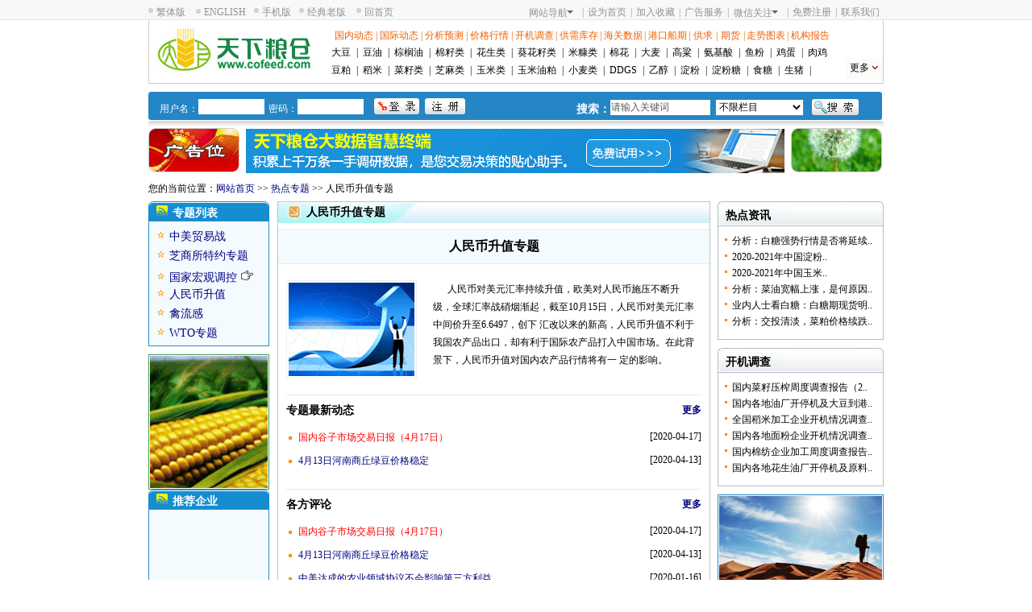

--- FILE ---
content_type: text/html; Charset=UTF-8
request_url: http://www.cofeed.com/Rmb/
body_size: 31573
content:

<!DOCTYPE html PUBLIC "-//W3C//DTD XHTML 1.0 Transitional//EN" "http://www.w3.org/TR/xhtml1/DTD/xhtml1-transitional.dtd">
<html xmlns="http://www.w3.org/1999/xhtml">
<head>
<meta http-equiv="Content-Type" content="text/html; charset=utf-8" />
<title>人民币升值专题-天下粮仓</title>
<meta name="keywords" http-equiv="keywords" content="人民币升值、专题" />
<meta name="description" http-equiv="description" content="人民币升值专题" />
<link href="/css/main-style.css?v=1.2.2" rel="stylesheet" type="text/css" />
<script language="javascript" src="/js/cofeed.js?v=1.2.2"></script>
</head>
<body>
 <div id="nav">
<div id="nav_mid" style="position:relative;">
<div id="nav_lefts"><a href="http://big5.cofeed.com" target="_blank">繁体版</a> <a href="http://en.cofeed.com/" target="_blank">ENGLISH</a><a href="http://m.cofeed.com/">手机版</a><a target="_blank" href="/old/">经典老版</a> <a href="/">回首页</a></div>
<div id="nav_rights">
	<ul>
    	<li >
        <div class=menu onmouseover="showtopmemu(true)" onmouseout="showtopmemu(false)" >
					  <a class="menu-hd" id="memuhd" href="#">网站导航<B></B></a> 
					  <div id="menu-bd">
             <div class="memubody">
                <ul>
                    <lable><span>油脂油料：</span> </lable>
                    <div class="row"  >
                        <li><A href="/soybean/">大豆</A>  </li>  
                        <li><A href="/soybeanoil/">豆油</A></li>  
                        <li><A class="w45" href="/palmoil/">棕榈油</A></li>
                        <li><A class="w45" href="/industrypalmoil/" >工 棕</A></li>
                         <li> <A  class="w45" href="/rapeseed/">菜籽类</A> </li>  
                        <li> <A  class="w45" href="/cottonseed/">棉籽类</A></li>  
                        <li><A  class="w45" href="/peanut/">花生类</A>   </li>  
                        <li> <A href="/cornoil/">玉米油粕</A> </li>  
                        <li><A  class="w45" href="/coconut-oil.html">椰子油</A>   </li>  
                       
                        <li><A  href="/yamazi/">亚麻籽类</A></li>  
                        <li> <A  class="w45" href="/ricebran/">米糠类</A></li>  
                        <li> <A  class="w45" href="/sunflower/">葵籽类</A></li>
                         <li><A  class="w45" href="/sesame/">芝麻类</A>  </li>
                         <li> <A  class="w45" href="/animaloil.html"   >动物油脂</A></li>
                        <li><a href="/grease/">其它油 </a></li>  
                     </div>
                 </ul>
               
                 
                <ul>
                    <lable><span>饲料原料：</span> </lable>
                     <div class="row"  >
                     <li> <A href="/sbm/">豆粕</A>   </li>  
                     <li>   <A href="/corn/">玉米</A>  </li>  
                     <li>  <A   href="/aminoacid/">氨基酸</A></li>
                       <li> <A   href="/additives/">添加剂</A>   </li> 
                     <li>  <A href="/fishmeal/">鱼粉</A>   </li>  
                     <li>   <A    href="/ddgs/"  >DDGS</A></li>  
                      <li><a   href="/alfalfa/">苜蓿草</a></li>  
                     <li><a   href="/palmmeal/">棕榈粕</a></li>  
                     <li> <a  href="/siliao/" style="text-align:left;">饲 料</a></li>  
                     <li style="width:100px;"> <A    href="/corn/protein.html">蛋白粉/纤维</A>   </li>  
                     </div>
                 </ul>
                                  
                  
                <ul>
                    <lable><span>粮食行业：</span> </lable>
                     <div class="row">
                      <li><A   href="/wheat/">小麦类</A></li> 
                       <li><A href="/rice/">稻米</A>   </li>   
                      <li> <A href="/gaoliang/">高粱</A>   </li>  
                    
                     <li>   <A href="/damai/">大麦</A>   </li>  
                    
                     <li> <a href="/grain/">杂粮</a></li>  
                     <li><a    href="/xiaomi/">小米/谷子</a></li>  
                      <li>  <a href="/lvdou/">绿豆</a> </li>  
                       <li><a   href="/wandou/">豌 豆</a></li>  
                           <li><a  href="/hongdou/">红 豆</a></li> 
                            <li><a   href="/qiaomai/" style="text-align:left;">荞 麦</a> </li>
                             
                           <li style="width:110px;"> <a href="/heidou/">黑豆/豇豆/芸豆</a></li>   
                    
                    <li  style="width:110px;"><a   href="/meizi/" style="text-align:left;">糜子/黍子/黄米</a> </li>  
                      </div>
                 </ul>
               
                            
                <ul>
                    <lable><span>软商品类：</span> </lable>
                     <div class="row">
                    <li> <A href="/table-sugar/">食糖</A></li>  
                     <li> <A href="/cotton/">棉花</A>   </li>  
                     <li>  <a  href="/cottonyarn/">棉纱</a>    </li>  
                     </div>
                 </ul>
                <ul>
                    <lable><span>农副产品：</span> </lable>
                     <div class="row">
                    <li><A href="/starch/">淀粉</A>  </li>  
                     <li> <a href="/starchsugar/"> 淀粉糖 </a></li> 
                     <li><a class="w45" href="/ningmengsuan/">柠檬酸</a></li> 
                     <li> <a  href="/aginomoto/" >味精</a></li>  
                     <li> <a class="w45" href="/yumixin/">玉米芯</a></li>
                      <li>  <a href="/furfural/">糠醛糠醇 </a>  </li>  
                     <li><a   class="w45"  href="/potato/">马铃薯</a></li>  
                     <li> <a class="w45"  href="/lajiao/">辣 椒</a></li>  
                     <li> <a class="w45" href="/dasuan/">大 蒜 </a></li>  
                     <li><a   href="/hongzao/">红枣</a></li>  
                       <li><a   href="/alcohol/">乙醇</a></li>  
                    
                     </div>
                 </ul>
               
                 
                 
            
                            
                   
                   
                <ul>
                    <lable><span>畜禽水产：</span> </lable>
                     <div class="row">
                    <li> <A  class="w45" href="/pig/">生猪</A>  </li>
                     <li> <A  class="w45" href="/pig/">鸡蛋</A>  </li> 
                     <li> <a href="/rouji/">肉鸡</a></li>  
                     <li><a   href="/rouya/">肉鸭</a></li>  
                     <li>  <A  href="/livestock/">水产</A> </li>  
                     </div>
                 </ul>
                 
                 <ul>
                    <lable><span>油脂化工：</span> </lable>
                     <div class="row">
                        <li><a href="/ganyou/">甘油</a></li>
                        <li><a href="/yingzhisuan/">硬脂酸</a></li>
                        <li><a href="/yueguisuan/">月桂酸</a></li>
                        <li><a href="/yousuan/">油酸</a></li>
                        <li><a href="/yinghuayou/">硬化油</a></li>
                        <li><a href="/zhongrenyou/">棕榈仁油</a></li>
                        <li><a href="/zhaoli/">皂粒</a></li>
                        <li><a href="/ganyou/">脂肪醇</a></li>
                         <li><a href="/zhifangchun/">脂肪醇</a></li>  
                          <li><a href="/zonglvsuan/">脂肪醇</a></li>  
                    
                    </div>
                 </ul>
       
                <ul>
                    <lable><span>化肥产品：</span> </lable>
                     <div class="row">
                    <li> <a href="/huafei/">化肥</a> </li>  
                     <li>  <a href="/niaosu/">尿素</a></li>  
                     <li> <a   href="/yean/">液 氨</a></li>  
                     <li><a  href="/danfei/">小氮肥 </a></li>  
                     <li> <a   href="/fuhefei/">复合肥</a></li>  
                     <li><a href="/linfei/">磷肥 </a></li>  
                     <li><a   href="/yuanliao/">农化原料</a></li>  
                     <li> <a   href="/jiafei/" style="text-align:left;">钾 肥</a></li>  
                     </div>
                  </ul>
                <ul>
                    <lable><span>频道导航：</span> </lable>
                     <div class="row">
                        <li><A  href="/national.html">国内动态</A></li>  
                        <li><A  href="/international.html">国际动态</A></li>  
                        <li><A  href="/analysis.html">分析预测</A></li>  
                        <li><A  href="/price.html">价格行情</A></li>  
                        <li><A  href="/produce.html">开机调查</A></li>  
                        <li><A  href="/supply-demand.html">供需库存</A></li>  
                        <li><A  href="/customs.html">海关数据</A></li>  
                        <li><A  href="/port.html">港口船期</A></li> 
                        <li><A  href="/supply/">供求资讯</A></li>
                        <li><A  href="/futures/">期货市场</A></li>
                        <li><A  href="/movement.html">走势图表</A></li>
                        <li><A  href="/org-report.html">机构报告</A></li>
                        <li><A  href="/analysis/daily-report.html">交易日报</A></li>
                        <li><A  href="/analysis/week-month-report.html">周报月报</A></li>
                        <li><A  href="/produce-profit.html">压榨利润</A></li>
                        <li><A  href="/international-price.html">外商报价</A></li>
                        <li><A  href="/priceIndex.html">价格指数</A></li>
                        <li> <A  href="/import-costs.html">进口成本</A></li>
                        <li><A  href="/policies.html">政策法规</A></li>
                        <li> <A  href="/financial-news.html">财经新闻</A></li>
                          <li> <A  href="/industry-movement.html">业内动态</A></li>
                         <li><A  href="/weather-produce.html">气象农情</A></li>
                       </div>
                  </ul>
              </div>
            <div class="clear"></div>
        </div>
				  </div>
         </li>
        <li>|<a title="设为首页" onClick="this.style.behavior='url(#default#homepage)';this.setHomePage('http://www.cofeed.com/')">设为首页</a>|</li>
    	<li><a href="javascript:window.external.addfavorite('http://www.cofeed.com','天下粮仓')">加入收藏</a>|</li>
    	<li><a href="/advert.html" target="_blank">广告服务</a>|</li>
    	 <li style="position:relative;">
        	<div class="menu" onmouseover="showtopweixin(true)" onmouseout="showtopweixin(false)" >
                <a class="menu-hd" id="weixinhd" href="#" style=" ">微信关注<B></B></a> 
                <div id="weixin-bd" style="WIDTH: 160px; HEIGHT: 200px; display:none; left:-50px; position:absolute; border:1px solid #e6e6e6;   z-index:100; top:23px; ">  <img src="/image/weixin.jpg" width="160" height="200" style="position:absolute; z-index:100;" />
            </div>
            </div>
         </li>
    	<li>|<a href="/register.html" target="_blank">免费注册</a>|</li>
    	<li><a href="/countactus.html" target="_blank">联系我们</a></li>
    </ul>
   </div>
</div>
</div>
 <div id="head" style="clear:both;">
<div id="head_main">
<div class="head_main_left"><a href="/"><img src="/images/logo1.gif"  border="0" /></a></div>
<div class="head_main_right" style="width:688px;">
 <div class="head_main_top"><a href="/national.html"  style="width:54px;">国内动态</a>|<a href="/international.html"  style="width:54px;">国际动态</a>|<a href="/analysis.html"  style="width:54px;">分析预测</a>|<a href="/price.html"  style="width:54px;">价格行情</a>|<a href="/produce.html">开机调查</a>|<a href="/supply-demand.html">供需库存</a>|<a href="/customs.html">海关数据</a>|<a href="/port.html">港口船期</a>|<a href="/supply/" style="width:32px;">供求</a>|<a href="/futures/" style="width:32px;">期货</a>|<a href="/movement.html" style="width:52px;">走势图表</a>|<a href="/org-report.html">机构报告</a></div>
<div class="head_main_bot" >
     
<a href="/soybean/">大豆</a>|<a href="/soybeanoil/">豆油</a>|<a href="/palmoil/">棕榈油</a>|<a href="/cottonseed/">棉籽类</a>|<a href="/peanut/">花生类</a>|<a href="/sunflower/"  >葵花籽类</a>|<a href="/ricebran/">米糠类</a>|<a href="/cotton/">棉花</a>|<a href="/damai/">大麦</a>|<a href="/gaoliang/">高粱</a>|<a href="/aminoacid/">氨基酸</a>|<a href="/fishmeal/">鱼粉</a>|<a href="/egg/">鸡蛋</a>|<a href="/rouji/">肉鸡</a><br/>
 <a href="/sbm/">豆粕</a>|<a href="/rice/">稻米</a>|<a href="/rapeseed/">菜籽类</a>|<a href="/sesame/">芝麻类</a>|<a  href="/corn/" >玉米类</a>|<a href="/cornoil/">玉米油粕</a>|<a href="/wheat/">小麦类</a>|<a href="/ddgs/" >DDGS</a>|<a href="/alcohol/">乙醇</a>|<a href="/starch/">淀粉</a>|<a href="/starchsugar/">淀粉糖</a>|<a  href="/table-sugar/">食糖</a>|<a  href="/pig/">生猪</a>|<a  href="#" class="catmemua ">更多

 </a>
  <div id="catmemu" >
  <ul style="">
     <li><a href="/coconut-oil.html">椰油</a></li>
     <li><a href="/industrypalmoil/">工棕</a></li>
     <li><a href="/apple/">苹果</a></li>
     <li><a href="/additives/">添加剂</a></li>
     <li><a href="/alfalfa/">苜蓿草</a></li>
     <li><a href="/yamazi/">亚麻籽类</a></li>
      <li><a href="/grease/otheroil/">其他油脂</a></li>
      <li><a href="/siliao/">饲料</a></li>
      <li><a href="/potato/">马铃薯</a></li>
       <li><a href="/oilchem/">油脂化工</a></li>
     </ul>
    <ul style=" width:100px;">
     <li><a href="/cottonyarn/">棉纱</a></li>
     <li><a href="/aginomoto/">味精</a></li>
    
       <li><a href="/fish-products.html">水产</a></li>
     <li><a href="/ningmengsuan/">柠檬酸</a></li>
      <li><a href="/yumixin/">玉米芯</a></li>
     <li><a href="/rouya/">肉鸭</a></li>
     <li><a href="/corn/protein.html">蛋白粉/纤维</a></li>
     <li><a href="/furfural/">糠醛及糠醇 </a></li>
     <li><a href="/hongzao/">红枣</a></li>
     <li><a href="/ganyou/">甘油</a></li>
    </ul>
 
 
    <ul style=" width:115px;">
     <li><a href="/grain/" style="font-weight:bold;">杂粮</a></li>
     <li><a href="/xiaomi/">小米/谷子</a></li>
     <li><a href="/lvdou/">绿豆</a></li>
     <li><a href="/wandou/">豌豆</a></li>
     <li><a href="/hongdou/">红豆</a></li>
     <li><a href="/qiaomai/">荞麦</a></li>
     <li><a href="/heidou/">黑豆/豇豆/芸豆</a></li>
     <li><a href="/meizi/">糜子/黍子/黄米</a></li>
       <li><a href="/lajiao/">辣椒</a></li>
         <li><a href="/yingzhisuan/">硬脂酸</a></li>
    </ul>
    
  
    <ul style="border:none;">
     <li><a href="/huafei/" style="font-weight:bold;">化肥</a></li>
       <li><a href="/niaosu/">尿素</a></li>
     <li><a href="/yean/">液氨</a></li>
     <li><a href="/danfei/">小氮肥 </a></li>
     <li><a href="/fuhefei/">复合肥</a></li>
     <li><a href="/linfei/">磷肥 </a></li>
     <li><a href="/jiafei/">钾肥</a></li>
     <li><a href="/yuanliao/">农化原料</a></li>
      <li><a href="/dasuan/">大蒜</a></li>
       <li><a href="/zhongrenyou/">棕榈仁油</a></li>
   </ul>
</div>
 
 </div>
   </div>
<div class="clear"></div>
</div>
<div id="head_search_bot">
<div id="head_blue_sunflower_left"></div>
<div id="head_blue_sunflower_mid">
<div id="head_search_reg">

<form action="/WebUser/UserChckLogin.asp" method="post"style="float:left;" name="login" id="form-login" >
<div class="head_search_reg1">用户名：</div>
<div class="head_search_reg2"><input class="reg"  type="text" value="" name="Cofeed_Name" alt="Cofeed_Name" size="18"/></div>
<div class="head_search_reg3">密码：</div>
<div class="head_search_reg4"><input type="password" name="cofeed_PWD" id="cofeed_PWD" class="reg" size="18" /></div>
<div class="head_search_reg5"><input type="submit" class="loginbtn"   name="button" id="button" value=" "  /></div>
<div class="head_search_reg6"><input type="button" class="regbtn"  width="50" height="20" onclick="javascript:window.location.href='/register.html'" name="button" id="button" value=" " /></div>
 	  <input type="hidden" value="LoginOk" name="act" id="act" />
           <input type="hidden" name="logincode" id="logincode" value="AB127BD4C0UE43DDE1566111LK" />

 </form>

</div>
<div id="head_search_ser">
<form action="/search.asp" method="get" target="_blank" onsubmit="return Search('请输入关键词','请输入您要查找的关键字！')">
<div class="searchtxt">搜索：</div>
<div class="searchinput">
<input type="text"  value="请输入关键词"  onblur="if (this.value=='') this.value='请输入关键词';" onfocus="if (this.value=='请输入关键词') this.value='';"  class="ser"  id="keywords" name="keywords"/>
</div>
<div class="searchselecte">
              <select name="catalogid" id="actalogid">
            	<option value="0">不限栏目</option> <option value="4">菜籽及其产品</option><option value="5">—菜籽</option> <option value="6">—菜油</option><option value="7">—菜粕</option> <option value="8">棉籽及其产品</option><option value="9">—棉籽</option><option value="10">—棉油</option><option value="11">—棉粕</option><option value="12">—棉花</option><option value="13">花生及其产品</option> <option value="14">—花生</option><option value="15">—花生油</option> <option value="16">—花生粕</option><option value="17">芝麻及其产品</option> <option value="18">—芝麻</option><option value="19">—芝麻油</option> <option value="20">—芝麻粕</option><option value="21">米糠及其产品</option> <option value="22">—米糠</option><option value="23">—米糠油</option><option value="24">—米糠粕</option><option value="25">葵花籽及产品</option><option value="26">—葵花籽</option><option value="27">—葵花油</option><option value="28">—葵花粕</option><option value="29">玉米油及胚芽粕</option><option value="30">玉米</option><option value="31">—玉米油</option><option value="32">—玉米胚芽</option><option value="33">—玉米胚芽粕</option><option value="34">—玉米蛋白粉</option><option value="35">—DDGS</option><option value="36">稻米</option><option value="37">小麦</option><option value="38">—麸皮</option><option value="152">—小麦</option><option value="40">鱼粉</option><option value="41">大豆</option><option value="42">豆粕</option><option value="43">其它谷物</option><option value="44">豆油及豆色拉</option><option value="45">畜禽水产</option><option value="46">—生猪</option><option value="47">—禽类</option><option value="48">—水产</option><option value="49">添加剂</option><option value="50">—维生素</option><option value="51">—微量元素</option><option value="52">—其他添加剂</option><option value="53">—磷酸氢钙</option><option value="54">—乳清粉</option><option value="55">—肉骨粉</option><option value="56">其它油脂油料</option><option value="57">椰子油</option><option value="58">—工棕</option><option value="59">棕榈油</option><option value="60">—牛羊油</option><option value="61">—茶油</option><option value="63">—其它油脂</option><option value="64">氨基酸</option><option value="65">—苏氨酸</option><option value="66">—赖氨酸</option><option value="67">—蛋氨酸</option><option value="151">—玉米</option><option value="155">粮油机械</option><option value="156">农业书籍</option><option value="153">—棕榈油</option><option value="157">其他</option><option value="172">食糖</option><option value="138">—其它养殖</option><option value="207">淀粉</option></select>
 </div>
 <div>
<input type="image" src="/images/buttom9.gif" name="button2" id="button2" value="提交" />
<input type="hidden" name="searchcode" id="searchcode" value="A5E9F759C5U7AA708EA4754ELK" />

</div>
</form>
</div>
</div>
<div id="head_blue_sunflower_right"></div>
</div>
<div id="head_line"></div>
<div id="head_banner">
<div class="head_banner_left"><a href="http://" target="blank"><img src="http://img.cofeed.com/pic/2012/1/14/2012114113216460.gif"  width="113"   height="55" border="0" ></a></div>
<div class="head_banner_mid"><a href="http://www.cofeed.com/bigdata/" rel="external nofollow"  target="_blank"><img src="http://img.cofeed.com/newpic/201806/a9c799a2-52ce-4b21-a78e-80ef5089afc2.jpg" width="668"   height="55"   border="0" ></a></div>
<div class="head_banner_right"><a href="http://" target="blank"><img src="http://img.cofeed.com/pic/2012/1/14/2012114114351160.gif"  width="113"   height="55" border="0" ></a></div>
</div>

<div id="navigation">您的当前位置：<a href="/" title="天下粮仓首页">网站首页</a> >> <a href="/theme/" title="热点专题">热点专题</a> >> 人民币升值专题</div>
</div>

 <div id="middle">
<div id="middle_left">
<div class="side_blue">
<h3>专题列表</h3>
</div>
<ul class="side_list_blueT">
<li><a href="/cnvsusa/" class="cura"   >中美贸易战</a></li>
<li><a href="/cme/"  >芝商所特约专题</a></li>
<li><a href="/MEC/"   >国家宏观调控</a><span></span></li>
<li><a href="/Rmb/">  人民币升值</a></li>
<li><a  href="/bird/"  >禽流感</a></li>
<li><a href="/wto/"  >WTO专题</a></li>
</ul>
<div class="jade_img"><a href="http://"><img src="http://img.cofeed.com/pic/2010/11/23/20101123232713261.gif"  border="0" ></a></div>
<div class="side_blue"><h3>推荐企业</h3></div>
<ul class="side_list_blues">
 <marquee onMouseOver="stop()" onMouseOut="start()" scrollamount=5 scrolldelay="200" direction="up" height="210" scrollleft=0 scrolltop=0 ; width="145">
 <li> <a  onclick="gourl('http://www.cofco.com.cn/')" class="focus" title="中粮集团 " target="_blank">中粮集团 </a></li> <li> <a  onclick="gourl('http://www.newhopegroup.com/')" class="focus" title="新希望集团" target="_blank">新希望集团</a></li>
 </marquee>
</ul>
<ul id="link_img_blue"  >
 <marquee onMouseOver="stop()" onMouseOut="start()" scrollamount=5 scrolldelay="200" direction="up" height="250" scrollleft=0 scrolltop=0 ; width="145">
   <div class="banneritem">  <a onclick="gourl('http://')" class="focus" title="上海可福" target="_blank"><img src="http://img.cofeed.com/pic/2011/8/25/2011825184541719.gif" width="120" height="40" /></a></div> <div class="clr"></div> <div class="banneritem">  <a onclick="gourl('http://#')" class="focus" title="山东百食佳食品科技有限公司" target="_blank"><img src="http://img.cofeed.com/pic/2011/8/25/2011825185321346.gif" width="120" height="40" /></a></div> <div class="clr"></div> <div class="banneritem">  <a onclick="gourl('http://www.cofeed.com/member/huogong/index.htm')" class="focus" title="湖南衡阳华港饲料有限公司" target="_blank"><img src="http://img.cofeed.com/pic/2011/8/25/2011825185632775.gif" width="120" height="40" /></a></div> <div class="clr"></div> <div class="banneritem">  <a onclick="gourl('http://')" class="focus" title="山东汇通二手油脂设备" target="_blank"><img src="http://img.cofeed.com/pic/2011/5/12/2011512161058940.gif" width="120" height="40" /></a></div> <div class="clr"></div> <div class="banneritem">  <a onclick="gourl('http://www.cofeed.com/member/huaxing/index.htm')" class="focus" title="华星食用油有限公司 " target="_blank"><img src="http://img.cofeed.com/pic/2011/5/12/201151216557901.gif" width="120" height="40" /></a></div> <div class="clr"></div> </marquee>
</ul>
</div>
<div id="middle_right">
<div id="warp_left">
<div class="side_title">
<div class="side_title_warp">
<h3><span>人民币升值专题</span></h3>
</div>
</div>
<div id="side_warp">
<div id="ztpage">
<div class="zttitle"><h1>人民币升值专题</h1></div>
<div class="zttuwen">
<div class="zttu"><img src="http://img.cofeed.com/pic/2011/1/4/201114162457998.gif" width="156" height="116"/></div>
<div class="ztwen">
	<div>&nbsp;&nbsp;&nbsp;&nbsp;&nbsp; 人民币对美元汇率持续升值，欧美对人民币施压不断升级，全球汇率战硝烟渐起，截至10月15日，人民币对美元汇率中间价升至6.6497，创下 汇改以来的新高，人民币升值不利于我国农产品出口，却有利于国际农产品打入中国市场。在此背景下，人民币升值对国内农产品行情将有一 定的影响。</div>
</div>
</div>

<div class="ztnews">
<h2><span><a href="/rmb/news.html" target="_blank">更多</a></span>专题最新动态</h2>
<ul>
<li class="redcolor" ><span>[2020-04-17]</span><a href="/article/20044222663.html" target="_blank">国内谷子市场交易日报（4月17日）</a></li><li ><span>[2020-04-13]</span><a href="/article/20044212872.html" target="_blank">4月13日河南商丘绿豆价格稳定    </a></li>
 </ul>
</div>

<div class="ztnews">
<h2><span><a href="/rmb/comments.html" target="_blank">更多</a></span>各方评论</h2>
<ul>
<li class="redcolor" ><span>[2020-04-17]</span><a href="/article/20044222663.html" target="_blank">国内谷子市场交易日报（4月17日）</a></li><li ><span>[2020-04-13]</span><a href="/article/20044212872.html" target="_blank">4月13日河南商丘绿豆价格稳定    </a></li><li ><span>[2020-01-16]</span><a href="/soybean/20014074166.html" target="_blank">中美达成的农业领域协议不会影响第三方利益</a></li>
 </ul>
</div>

 
</div>

</div>

</div>
<div id="warp_right">
 
     

 
<div ckass="submenu">
<div class="submenu_title">
  <h3>热点资讯</h3> </div>
<ul class="submenu_list">
              <li  class="redcolor"><a href="/table-sugar/21045232932.html" class="focus" title="分析：白糖强势行情是否将延续？" target="_blank">分析：白糖强势行情是否将延续..</a></li>              <li  class="redcolor"><a href="/starchsugar/20124719105.html" class="focus" title="2020-2021年中国淀粉糖产业发展及市场走向研究报告" target="_blank">2020-2021年中国淀粉..</a></li>              <li  class="redcolor"><a href="/starch/20114713214.html" class="focus" title="2020-2021年中国玉米淀粉产业现状及市场发展走向研究报告" target="_blank">2020-2021年中国玉米..</a></li>              <li  ><a href="/rapeseed/21045227050.html" class="focus" title="分析：菜油宽幅上涨，是何原因？" target="_blank">分析：菜油宽幅上涨，是何原因..</a></li>              <li  class="redcolor"><a href="/table-sugar/21045223975.html" class="focus" title="业内人士看白糖：白糖期现货明显走高，涨势能否持续？" target="_blank">业内人士看白糖：白糖期现货明..</a></li>              <li  ><a href="/rapeseed/21045226948.html" class="focus" title="分析：交投清淡，菜粕价格续跌" target="_blank">分析：交投清淡，菜粕价格续跌..</a></li>
	
 </ul>
</div>
<div ckass="submenu">
<div class="submenu_title">
  <h3>开机调查</h3> </div>
<ul class="submenu_list">
	              <li  class="redcolor"><a href="/rapeseed/21045226382.html" class="focus" title="国内菜籽压榨周度调查报告（2021年第16周）" target="_blank">国内菜籽压榨周度调查报告（2..</a></li>              <li  class="redcolor"><a href="/soybean/21045225424.html" class="focus" title="国内各地油厂开停机及大豆到港调查报告（2021年第16周）" target="_blank">国内各地油厂开停机及大豆到港..</a></li>              <li  class="redcolor"><a href="/rice/21045225414.html" class="focus" title="全国稻米加工企业开机情况调查统计（2021年第16周）" target="_blank">全国稻米加工企业开机情况调查..</a></li>              <li  class="redcolor"><a href="/wheat/21045225372.html" class="focus" title="国内各地面粉企业开机情况调查统计（2021年第16周）" target="_blank">国内各地面粉企业开机情况调查..</a></li>              <li  class="redcolor"><a href="/cottonyarn/21045225364.html" class="focus" title="国内棉纺企业加工周度调查报告（2021年第16周）" target="_blank">国内棉纺企业加工周度调查报告..</a></li>              <li  class="redcolor"><a href="/peanut/21045225346.html" class="focus" title="国内各地花生油厂开停机及原料到货调查报告（2021年第16周）" target="_blank">国内各地花生油厂开停机及原料..</a></li>
 </ul>
</div>
 
<div class="blue_img1"><a href="http://"><img src="http://img.cofeed.com/pic/2010/11/23/20101123233058873.gif"  border="0" ></a></div>
  </div>
<div class="clear"></div>
</div>
<div class="clear"></div>
</div>


 <div id="bluefoot">
  <div class="foot_left">
    <div class="foot_nav"><a target="_blank" href="http://m.cofeed.com/">手机版</a>|<a href="/about.html">关于我们</a>|<a href="/law.html">法律声明</a>|<a href="/advert.html">广告服务</a>|<a href="/register.html">会员注册</a>|<a href="/sitemap.html">网站地图</a>|<a href="/countactus.html">联系我们</a>|<a href="/link.html">友情链接</a></div>
    <div class="foot_con1"> Copyright © 2002-2026 <a href="http://www.cofeed.com">天下粮仓</a>网 <a href="http://www.cofeed.com">www.cofeed.com</a> All rights reserved. </div>
    <div class="foot_con2"><span>服务热线:</span>010-80697616 <span>传真:</span>010-64820990 <span>E-mail:</span>service@cofeed.com</div>
    <div class="foot_con3">
          京ICP证070040号   <a href="https://beian.miit.gov.cn/#/Integrated/index" target="_blank">京ICP备11000339号</a> <a href="http://www.beian.gov.cn/portal/registerSystemInfo?recordcode=11010802031041" target="_blank"><img src="/images/jh.png" style="vertical-align:middle;"/> 京公网安备 11010802031041号</a>
    <div style="display:none;">
	<script>
	var _hmt = _hmt || [];
	(function() {
	  var hm = document.createElement("script");
	  hm.src = "https://hm.baidu.com/hm.js?61225203ce8828fbd02be30e29dc4360";
	  var s = document.getElementsByTagName("script")[0]; 
	  s.parentNode.insertBefore(hm, s);
	})();
    </script>
</div>
  </div>
  </div>
  <div class="foot_right"><img src="/images/ico.gif" /></div>
</div>
<script src="/js/jquery.min.js"></script> 
 <script>
	$(document).ready(function(e) {
        
		$('.catmemua').mouseover(function(){
			$('#catmemu').show();
		}).bind('mouseleave',function(){
			 	$('#catmemu').hide();
		});
		
		$('#catmemu').mouseover(function(){
			$('#catmemu').show();
			$('.catmemua').addClass('activate');
		}).bind('mouseleave',function(){
			 	$('#catmemu').hide();
				$('.catmemua').removeClass('activate');
		});
		
		
    });


</script>

 

</body>
</html>


--- FILE ---
content_type: text/css
request_url: http://www.cofeed.com/css/comm.css?v=1.22
body_size: 35684
content:
@charset "utf-8";
#head_msg_hot, #head_purple_top li a, #head_purple_left, #head_purple_right, .main_title_purple, .main_list_purple li a, .msg_size li a, #msg_right li a, #category_title, .cate_title, .cate_titles, .cate_con b, #head_green_top li a, #head_green_left, #head_green_right, .main_title_green, #head_blue_top li a, #head_blue_left, #head_blue_right,#head_cotton_left,#head_cotton_right,#head_blue_dreg_left,#head_blue_dreg_right,#head_blue_palmoil_left,#head_blue_palmoil_right,#head_blue_sunflower_left,#head_blue_sunflower_right,#head_blue_cottonseed_left,#head_blue_cottonseed_right, .main_title_blue, .main_list_blue li a, .side_jade, .side_list_jade li a, .side_con_left a,.side_con_greenleft a, .survey_jade, .submenu_title, .submenu_list li a, #sub_tab_con1 li a,.subcon li , #sub_tab_con2 li a, #sub_tab_con3 li a, #sub_tab1_con1 li a,#subtab_con1 ul li a,#subtab_con2 ul li a,#subtab_con3 ul li a, #sub_tab1_con2 li a, #sub_tab1_con3 li a, #sub_tab2_con1 li a, #sub_tab2_con2 li a, #sub_tab2_con3 li a, #head_jade_left, #head_jade_right, .side_blue,.side_purple,.side_blue,.side_cotton,.side_blue_dreg, .side_list_blue li a,.side_list_blueT li a, .survey_blue,.survey_blue_dreg, .side_green, .side_list_green li a, .survey_vert,.survey_red_vert,.survey_wathet, .survey_mazarine, #nav_lefts a, #head_orange_left, #head_orange_right, #head_orange1_left, #head_orange1_right, .side_orange, .side_list_orange li a, .survey_orange, #head_red_left, #head_red_right, .side_red, .sid_grease, .side_list_red li a, .side_list_red li a, .white_con_left a, .particular_sidetitle, .particular_sidelist li a, .particular_main_left a, .meter_left a, #head_royal_left, #head_royal_right,.module_navtop .menu_ul li a { background:url(../images/cofeed.gif) no-repeat; }
#head_msg_hot, #msg, #img_list, .cate_warp, .category_warp, #cate_img, .link_list, #head_main, .side_con, #head_banner, .white_con, .white,.whiteNo, #meter, .meter_con, .meter_note,#middle,#middle_chart,#middle_chart #times ,.module_navtop .menu_ul{
 *display:inline-block; overflow:hidden; }
* { font-size:12px; font-family:"宋体"; margin:0px; padding:0px; }
a { color:#00017F; text-decoration:none; display:inline-block; }
a:hover { color:#FF6600; }
h1, h2, h3, h4, h5, h6, p, dl, dt, dd, form { margin:0px; padding:0px; font-weight:normal; }
ul, li, ol, li { padding:0px; margin:0px; list-style:none; }
img { vertical-align:bottom; border:0px; }
input { vertical-align:middle; }
.clear { clear:both; height:0px; line-height:0px; font-size:0px;   }
table { border-collapse:collapse; border:0px; }
tr, td { margin:0px; padding:0px; }
.redcolor a{ color:#F00;}

#head, #nav_mid, #middle, #link  { width:912px; margin:0px auto 0px auto; }


.module_navtop .menu_ul { padding:3px 0px 0px 30px; height:24px;  }
.module_navtop .menu_ul li { float:left; padding:0px 5px 0px 0px; }
.module_navtop .menu_ul li a { display:inline-block; color:#000; width:73px; cursor:pointer; height:24px;    line-height:24px;  font-size:14px; text-align:center; background-position:-73px -329px; }
.module_navtop .menu_ul li a:hover { background-position:0px -329px; color:#FFF; font-weight:bold; height:24px;   line-height:24px;  cursor:pointer;}
.module_navtop .menu_ul li.active a { background-position:0px -329px; color:#FFF; font-weight:bold; height:24px;   line-height:24px; cursor:pointer; }

#middle_left { width:150px; float:left; }
#middle_right { width:752px; float:right; }
#middle_channels_left { width:752px; float:left; }




 




#middle_chart { width:100%; margin:5px 0px 8px 0px;  }

#middle_chart .adleft{width:716px; height:342px; float:left;  border:1px solid #2956A7;  }
#middle_chart .adright{width:172px; height:342px;  float:right; margin:0px 0px 0px 11px; padding:0px; border:1px solid #B8CDE2;}


#middle_chart .chartleft{width:716px; height:420px; float:left;}
#middle_chart .chartright{width:172px; height:404px;  float:right; margin:0px 0px 0px 11px; padding:5px 3px; border:1px solid #B8CDE2;}
#middle_chart .chartright h3{ line-height:18px; font-size:13px; color:#333; font-weight:bold; text-align:center; margin:10px 0px; }

#middle_chart .chartright li{ line-height:18px; font-size:12px; color:#333; text-indent:2px; }
#middle_chart .container_note{  border:1px solid #2956A7;  height:340px; }
#middle_chart #container{width:716px; background:url(/images/logo.jpg) no-repeat center; height:305px; margin:0px; padding:0px;}
#middle_chart #control{ margin:0px; clear:both; padding:5px 30px 5px  200px;}


#middle_chart .chartleft .lcprice_price{ border:1px solid #2956A7; padding:5px 5px; margin:8px 0px 0px 0px; }
#middle_chart .chartleft .lcprice_price div{ margin:5px 5px; }
#middle_chart .chartleft .lcprice_price #cidbox select{ width:120px; }
#middle_chart .chartleft .lcprice_price #addressbox select{ width:88px;}
#middle_chart .chartleft .lcprice_price #addressbox select.catalogSel{ width:120px;}

#middle_chart { width:100%; margin:5px 0px 8px 0px;  }
.piechart{width:500px;   float:left;}
.piechartright{width:288px; height:370px;  float:left; margin:0px 0px 0px 11px; padding:5px 3px; border:1px solid #B8CDE2;}
.piechartright h3{ line-height:18px; font-size:13px; color:#333; font-weight:bold; text-align:center; margin:10px 0px; }

.piechartright li{ line-height:18px; font-size:12px; color:#333; text-indent:16px; }
.piecontainer_note{    padding-bottom:30px;}



#piecontainer{      margin:0px;  padding: 50px 30px 50px 50px;}
 
#piecontainer .title{ font-size:14px; font-weight:bold; clear:both; margin:20px 5px;  line-height:25px; color:#00017F;  }
#piecontainer .title span{  color:#FF6600; font-size:14px; font-weight:bold;  }


#piecontainer .itemlist{ margin:0px; padding:10px; border:1px dashed #4096A5; width:480px; background:#F5FDFF;}
#piecontainer .itemlist .itemtitle{ margin:0px; padding:10px 10px 5px 0px; font-size:13px; clear:both;  }
#piecontainer .itemlist .itemprocess{ margin:0px; padding:3px; font-size:13px; }

#piecontainer .itemlist .itembox{ margin:5px 10px 0px 20px; padding:0px; border:1px solid #ccc; height:8px; float:left;  width:320px; }
#piecontainer .itemlist .itemvote{ float:left; font-size:12px; padding:2px; margin:0px; }

 
#piecontainer .itemlist .color1{ background:#4673A7; height:8px; }
#piecontainer .itemlist .color2{ background:#AA4744; height:8px;  }
#piecontainer .itemlist .color3{ background:#89A54F;  height:8px; }
#piecontainer .itemlist .color4{background:#80699B;  height:8px; }
#piecontainer .itemlist .color5{ background:#3D96AE; height:8px;  }
#piecontainer .itemlist .color6{ background:#DB843D;  height:8px; }
#piecontainer .itemlist .color7{ background:#92A8CD;  height:8px; }
#piecontainer .itemlist .color8{ background:#A47D7C;  height:8px; }
#piecontainer .itemlist .color9{ background:#B5CA92;  height:8px; }



#piecontainer .itemlist .itembox{ margin:5px 10px 0px 20px; padding:0px; border:1px solid #ccc; height:8px; float:left;  width:320px; }
#piecontainer .itemlist .subbox{ padding:28px 0px 10px 30px; clear:both; height:30px;}

#piecontainer .itemlist .subbox .subbluevote{ background:url(../images/buttom5.gif) no-repeat; border:none; width:65px; height:27px; display:block; float:left;}
#piecontainer .itemlist .subbox  span{   height:27px; line-height:27px; color:#005EAC;   }
#piecontainer .itemlist .subbox  span b{  color:#f00;   }

#middle_chart .itemtitle{ clear:both; line-height:18px;  height:18px; margin:15px 10px  2px  0px;}
#middle_chart .item{ clear:both; border:1px solid #CCC; height:18px; float:left; margin:3px 0px 10px 0px; padding:0px; width:300px;}
#middle_chart .item li{ height:18px;}

#middle_chart .item li.color1{ background:#4673A7; }
#middle_chart .item li.color2{ background:#AA4744; }
#middle_chart .item li.color3{ background:#89A54F; }
#middle_chart .item li.color4{background:#80699B; }
#middle_chart .item li.color5{ background:#3D96AE; }
#middle_chart .item li.color6{ background:#DB843D; }
#middle_chart .item li.color7{ background:#92A8CD; }
#middle_chart .item li.color8{ background:#A47D7C; }
#middle_chart .item li.color9{ background:#B5CA92; }

#middle_chart .itemtxt {float:left; width:120px; font-size:13px; height:18px;  margin:3px 0px;}
#middle_chart .itembtm { clear:both; color:#005EAC; font-size:13px; line-height:25px; margin:10px 0px; text-align:left; padding-left:20px}
 
#nav { background:#F8F8F8; height:24px; border-bottom:1px solid #E6E6E6; }
#nav_mid { height:24px; }
#nav_left { float:left; padding:6px 0px 0px 0px; }
#nav_lefts { float:left; padding:7px 0px 0px 0px; }
#nav_lefts a { color:#919191; background-position:-794px -89px; padding:0px 10px 0px 10px; }

#nav_leftcon { float:left; color:#919191;   padding:4px 10px 0px 10px;   }
#nav_leftcon  input{ border:1px solid #DCDDE1; height:15px; line-height:15px; font-size:12px; margin-bottom:2px; } 
#nav_leftcon  input.btn{ border:none; background:none;     font-size:12px; color:#6C6C6C; } 
#nav_leftcon  a{ font-size:12px; color:#6C6C6C; display:inline-block; margin:0px 3px; } 


#nav_right, #nav_rights { float:right; color:#ccc }
#nav_rights { color:#999; }
#nav_rights a { color:#919191; padding:7px 5px 0px 5px; }
#nav_right a { color:#000; padding:7px 5px 0px 5px; }

#nav_con { float:left; padding:4px 0px 0px 0px; color:#B3B3B3;  font-size:12px; }
#nav_con a { color:#919191; display:inline-block; color:#000; font-size:12px;  margin:0px 3px 0px 4px; }
 
#head { padding:0px 0px 7px 0px; }
#head_search_bot { height:35px; }

#head_search_bot input.regbtn{ background:url(../images/buttom8.gif) no-repeat; border:none; cursor:pointer; width:50px; height:20px; margin:0px; padding:0px;}

#head_search_bot input.loginbtn{ background:url(../images/buttom7.gif) no-repeat; border:none;  cursor:pointer; width:56px; height:20px;}


#head_search_bot input.regbtn_org{ background:url(/images/buttom17.gif) no-repeat; border:none; cursor:pointer; width:50px; height:20px; margin:0px; padding:0px;}

#head_search_bot input.loginbtn_org{ background:url(/images/buttom16.gif) no-repeat; border:none;  cursor:pointer; width:56px; height:20px;}

#head_search_bot input.regbtn_green{ background:url(/images/buttom3.gif) no-repeat; border:none; cursor:pointer; width:50px; height:20px; margin:0px; padding:0px;}

#head_search_bot input.loginbtn_green{ background:url(/images/buttom2.gif) no-repeat; border:none;  cursor:pointer; width:56px; height:20px;}


#head_search_bot input.loginbtn_red{ background:url(/images/buttom12.gif) no-repeat; border:none;  cursor:pointer; width:56px; height:20px;}
#head_search_bot input.regbtn_red{ background:url(/images/buttom20.gif) no-repeat; border:none; cursor:pointer; width:50px; height:20px; margin:0px; padding:0px;}


#head_purple_left, #head_green_left, #head_blue_left,#head_cotton_left, #head_jade_left, #head_orange_left, #head_orange1_left, #head_red_left, #head_royal_left,#head_blue_dreg_left,#head_blue_palmoil_left,#head_blue_sunflower_left,#head_blue_palmoil_right,#head_blue_sunflower_right,#head_blue_cottonseed_left,#head_blue_cottonseed_right { font-size:0px; background-position:-476px 0px; width:4px; height:35px; float:left; }
#head_green_left { background-position:-489px 0px; }
#head_blue_left { background-position:-680px 0px; }
#head_cotton_left { background-position:-476px 0px; }
#head_blue_dreg_left { background-position:-694px 0px; }
#head_blue_palmoil_left{background-position:-533px -42px;}
#head_blue_sunflower_left{background-position:-533px -42px;}
 #head_blue_cottonseed_left{background-position:-533px -42px;}
#head_jade_left { background-position:-476px -42px; }
#head_orange_left { background-position:-503px -42px }
#head_orange1_left { background-position:-554px -42px }
#head_red_left { background-position:-489px -42px; }
#head_royal_left { background-position:-518px -42px; }
#head_purple_mid, #head_green_mid, #headcon_green_mid, #head_blue_mid,#head_cotton_mid,#head_blue_dreg_mid,#head_orange1_mid,#head_blue_palmoil_mid,#head_blue_sunflower_mid,#head_blue_cottonseed_mid, #head_jade_mid, #head_orange_mid, #head_red_mid, #head_royal_mid { background:url(../images/bg.gif) repeat-x; height:35px; width:904px; float:left; overflow:hidden; }
#head_green_mid { background:url(../images/bg1.gif) repeat-x; }

#headcon_green_mid { background:url(../images/bg1.gif) repeat-x;  height:35px; line-height:35px; width:894px; padding-left:10px;  }
#headcon_green_mid a{ color:#FFF; font-size:12px;  display:inline-block; float:left;  }
#headcon_green_mid span{ width:1px; height:35px; background:url(/images/aline.gif) no-repeat left center;   margin:0px 7px 0px 7px;  display:inline-block; float:left;  }

#head_blue_mid { background:url(../images/bg2.gif) repeat-x; }
#head_cotton_mid { background:url(../images/blue_cotton_bg.gif) repeat-x; }

#head_blue_dreg_mid { background:url(../images/bg_01_mid.gif) repeat-x; }
#head_blue_palmoil_mid{ background:#2486c5;}
#head_blue_cottonseed_mid{ background:#2486c5;}
#head_blue_sunflower_mid{ background:#2486c5;width:902px; height:35px; overflow:hidden;   }



#head_jade_mid { background:url(../images/bg6.gif) repeat-x; }
#head_orange_mid { background:url(../images/bg8.gif) repeat-x; }
#head_orange1_mid { background:url(../images/bg_orange.gif) repeat-x; }
#head_red_mid { background:url(../images/bg7.gif) repeat-x; }
#head_royal_mid { background:url(../images/bg11.gif) repeat-x; }

 


.head_search_reg5{ margin-left:8px;}
.head_search_reg6{ margin-left:2px;}
#head_search_ser { float:right; padding:8px 10px 0px 0px; width:365PX;}
#head_search_ser div{ float:left; margin:0px 0px;}
#head_search_ser .searchtxt{ padding:5px 0px 0px 0px; margin:0px; font-size:14px; font-weight:bold;  color:#FFF;}
#head_search_ser .searchinput { padding:2px 0px 0px 0px; margin:0px; _padding:1px 0px 0px 0px;  }
#head_search_ser .searchinput input { width:122px; height:17px; 
line-height:17px;   _height:15px; _line-height:15px; 
border:none; font-size:12px; 
border:1px solid #FFF; color:#5a5a5a; vertical-align:bottom; }
#head_search_ser .searchselecte   { padding:1px 0px 0px 0px; margin:0px 6px;  }
#head_search_ser .searchselecte select { width:110px; height:21px; line-height:21px; vertical-align:bottom;}
#button2{ padding-left:4px;vertical-align:bottom; margin-top:1px;}

#head_purple_right, #head_green_right, #head_blue_right,#head_blue_dreg_right,#head_cotton_right,#head_orange1_right,#head_blue_palmoil_right,#head_blue_sunflower_right,#head_blue_cottonseed_right, #head_jade_right, #head_orange_right, #head_red_right, #head_royal_right { background-position:-481px 0px; width:4px; height:35px; float:left; }
#head_green_right { background-position:-494px 0px; }
#head_blue_right { background-position:-686px 0px; }
#head_cotton_right { background-position:-481px 0px; }

#head_blue_dreg_right{ background-position:-702px 0px; }
#head_blue_palmoil_right{ background-position:-540px -42px; }
#head_blue_sunflower_right{ background-position:-540px -42px; }

#head_blue_cottonseed_right{ background-position:-540px -42px; }


#head_blue_right { background-position:-686px 0px; }
#head_jade_right { background-position:-481px -42px; }
#head_orange_right { background-position:-508px -42px; }
#head_orange1_right { background-position:-560px -42px; }
#head_red_right { background-position:-494px -42px; }
#head_royal_right { background-position:-524px -42px; }
#head_line { background:url(../images/head_line.gif) no-repeat; height:9px; margin:1px 0px 0px 0px; font-size:0px; }
#head_banner_left { float:left; border:1px solid #CCC; padding:1px; }
#head_banner_right { float:right; border:1px solid #E0E0E0; background:#EDF8FF; width:180px; padding:1px 0px 0px 0px; }
#head_banner_right li { font-size:14px; height:17px; padding:5px 0px 0px 6px; }
#page { text-align:center; padding:15px 0px 25px 0px; }
#page a { color:#000; }
#page span { color:#0030AB; }

.supplysearch{  text-align:center; padding:10px 0px 10px 0px; color:#333; }

.supplyMachinerysearch{  text-align:left; padding:10px 0px 10px 0px; color:#333; }

.supplyMachinerysearch input,.supplysearch input{ height:18px; line-height:18px;  border:1px solid #333;  color:#999; margin:0px 6px; font-size:13px; }
.supplyMachinerysearch input.subBtn, .supplysearch input.subBtn{ background:url(/images/btnbg.gif) no-repeat; width:44px; height:22px; line-height:22px; border:none;   margin:0px 6px;  color:#333; font-size:13px; }
.supplyMachinerysearch input.textColor, .supplysearch input.textColor{ color:#333;}
.supplyMachinerysearch select,.supplysearch select{   font-size:13px; margin:6px 0PX 0PX 0PX; display:inline-block;}



#history { padding:3px;  }
#history .htip{ text-align:center; color:#F00; font-size:13px; padding:5px 10px; }

#history .yearlink { text-align:center; color:#F00; font-size:12px; padding:5px 10px; }

#history .yearlink a{ display:inline-block; margin:0px 3px;}
#history .yearlink a:hover{ color:#FF6600;}

#meter_page { text-align:center; padding:20px 0px 15px 0px; }
#meter_page a { font-size:14px; margin:0px 10px 0px 0px; }
#link { border-top:1px solid #CCC; border-bottom:1px solid #CCC; margin:10px auto 5px auto; padding:3px 0px 0px 0px; }
.link_title { color:#003399; font-size:14px; font-weight:bold; }
.link_list { padding:5px 0px 0px 7px; }
.link_list a { color:#000; padding:0px 5px 0px 0px; line-height:24px; }
#foot, #foot_jade,#foot_green,#foot_orange, #foot_blue,#bluefoot, #foot_red,#foot_blue2,#foot_blue3,#foot1,#foot_green2  { border-top:2px solid #1162AE; padding:15px 0px 0px 0px; position:relative; margin:10px auto 0px auto; width:912px; overflow:hidden; *display:inline-block; clear:both; }
#foot_jade { border-top:2px solid #367F43; }
#foot_blue { border-top:2px solid #0078D4; }
#foot_blue2 { border-top:2px solid #2486C5; }
#foot_blue3 { border-top:2px solid #39A3DC; }
#foot_orange { border-top:2px solid #FF911C; }
#foot_green { border-top:2px solid #449D54; }
#foot_green2 { border-top:2px solid #2A98A7; }
#foot_red { border-top:2px solid #CC1900; }
#bluefoot { border-top:2px solid #1162AE; text-align:center; color:#3e3e3e;  }




.foot_list li { text-align:center; }
.foot_list li { height:20px; }
.foot_list li span { font-weight:bold; }
.foot_list li a { color:#000!important; padding:0px 5px 0px 5px; }
.foot_ico { position:absolute; top:30px; right:180px; }
#foot { border-top:2px solid #1E6C93; text-align:center; color:#3e3e3e;  }

#foot1 { border-top:2px solid #1E6C93; text-align:center; color:#3e3e3e; }

.foot_nav { width:495px; padding:0px 0px 0px 0px; text-align:center; }
.foot_nav a{ display:inline-block; padding: 0px 5px; color:#000;  }
.foot_left { float:left;  padding:0px 15px 0px 180px ;  }
.foot_right { float:left; padding:15px 0px 0px 0px; }
.foot_con { padding:13px 0px 5px 0px; text-align:center; }
.foot_con1 { padding:12px 0px 5px 0px; text-align:center;  }
.foot_con1 a{ color:#000;}
.foot_con2 { padding:6px 0px 5px 0px; text-align:center;  }

.foot_con3 { padding:6px 0px 5px 0px; text-align:center; }


.foot_con a { display:inline-block; padding:0px 6px 0px 6px; }
.foot_con2 span { font-weight:bold; color:#3D3D3D; font-size:13px; }




/*2010 12 15*/
.tuwen{ *display:inline-block; overflow:hidden; clear:both; background:url(../images/line1.gif) repeat-x left bottom; padding:10px 0 15px 0;}
.tuwen .tu{ float:left;}
.tuwen .wen{ float:right;}
.tuwen .tu{ width:110px; padding:0 5px 0 15px;}
.tuwen .tu img{ border:1px solid #eee; padding:2px;}
.tuwen .wen{ padding:0 10px; line-height:150%; width:600px;}
.tuwen .wen h2{ font-size:14px; font-weight:bold; margin:5px 0 8px 0;}
.tuwen  h2 a{ font-size:14px; color:#FF6600;}
.tuwen  h2 a:hover{ color:#00017F;}

.channel_items .weninfo,#shangpu,#otherlink{*display:inline-block; overflow:hidden;}
#otherlink{ padding:0px 15px;}

.channel_items .weninfo ul li{ width:230px; float:left; display:inline-block;}
.channel_items  .tu{ margin-top:10px;}
.channel_items  .tu table td{ border:1px solid #CCC;}


.channel_items .wen{   width:565px;} 
.channel_items .weninfo{ padding-bottom:10px;}
.channel_items .weninfo ul li span,#shangpu .shangpu_r ul.shangpuinfo span,#otherlink .shangpuinfo span{ color:#666;}
.channel_items .wencon{ line-height:18px; text-align:left; width:565px;}


#shangpu{ padding:15px 0;}
#shangpu .shangpu_l,#shangpu .shangpu_r{ float:left;}
#shangpu .shangpu_l{ width:200px;  padding:5px;}
#shangpu .shangpu_r{ width:380px; margin-left:10px;  }
#shangpu .shangpu_l img{  padding:2px;}
#shangpu .shangpu_l table td{ width:200px; height:123px; border:1px solid #CCC;}

#shangpu .shangpu_r h3{ font-size:14px; font-weight:bold; padding:10px 0;  background:url(../images/line2.gif) repeat-x left bottom;}

#shangpu .shangpu_r ul.shangpuinfo{ line-height:200%; padding:3px 5px;}
#otherlink .shangpuinfo li{ line-height:18px; padding:3px 0px 3px 15px; width:260px; float:left; }
#otherlink .shangpuinfo li.maxwidth{ line-height:18px; padding:3px 0px 3px 15px; width:400px; float:left; }
 
#shangpucon { line-height:150%; margin-bottom:20px; padding:5px;  height:auto !important; height:660px;  min-height:660px; }
.sptitle{  background:url(../images/line2.gif) repeat-x left bottom; margin-bottom:15px; font-weight:bold;  }
.sptitle span{ width:70px; border:1px solid #c3c3c3; border-bottom:none; margin-bottom:1px; margin-left:20px; text-align:center; line-height:26px;display:inline-block; background:url(../images/bg3.gif) repeat-x left center; height:26px;}



#head_search_reg { color: #FFF; padding: 8px 0px 2px 10px;   _padding: 6px 0px 2px 10px;    float: left;   }
#head_search_reg form { font-size: 13px; }
#head_search_reg .reg { width:80px; height:17px; line-height:17px; _height:15px; _line-height:15px; border:1px solid #FFF; color:#5a5a5a;  }
 .head_search_reg1, .head_search_reg2, .head_search_reg3, .head_search_reg4, .head_search_reg5, .head_search_reg6 { float:left; }
.head_search_reg1,.head_search_reg3 { padding:5px 0px 0px 0px; *padding:4px 0px 0px 0px;}
.head_search_reg2 { padding:1px 5px 0px 0px; }
 
.head_search_reg4 { padding:1px 5px 0px 0px; }

  
.head_search_reg5, .head_search_reg6 { padding:0px 0px 0px 0px;    _padding:2px 0px 0px 0px;   }
.head_search_reg6{ padding-left:5px;}

.nav_bot_lgntxt {padding:4px 0px 0px 0px; *padding:5px 0px 0px 0px; color:#FFF; float:left; }
.nav_bot_lgntxt a{ color:#FFF;}
.nav_bot_lgnbtn {padding:1px 0px 0px 0px; *padding:3px 0px 0px 0px; color:#FFF; float:left;  }
.nav_bot_lgnbtn a.loginout{ background:url(/images/loginout.gif) center no-repeat; margin:0px 5px; width:61px; height:20px; display:inline-block;}
.nav_bot_lgnbtn a.loginoutRed{ background:url(/images/loginout-red.gif) center no-repeat; margin:0px 5px; width:61px; height:20px; display:inline-block;}
.nav_bot_lgnbtn a.loginoutGreen{ background:url(/images/loginout-green.gif) center no-repeat; margin:0px 5px; width:61px; height:20px; display:inline-block;}
.nav_bot_lgnbtn a.loginoutOrg{ background:url(/images/loginout-org.gif) center no-repeat; margin:0px 5px; width:61px; height:20px; display:inline-block;}

.nav_bot_lgnbtn a.gongqiu{ background:url(/images/gongqiubtn.gif) center no-repeat; margin:0px 5px; width:61px; height:20px; display:inline-block;}
.nav_bot_lgnbtn a.gongqiuRed{ background:url(/images/gongqiubtn-red.gif) center no-repeat; margin:0px 5px; width:61px; height:20px; display:inline-block;}
.nav_bot_lgnbtn a.gongqiuGreen{ background:url(/images/gongqiubtn-green.gif) center no-repeat; margin:0px 5px; width:61px; height:20px; display:inline-block;}
.nav_bot_lgnbtn a.gongqiuOrg{ background:url(/images/gongqiubtn-org.gif) center no-repeat; margin:0px 5px; width:61px; height:20px; display:inline-block;}

.zttitle h1{ font-size:16px; font-weight:bold; text-align:center; padding:10px 0; background:#f4fbff;  border-top:1px solid #eaeaea;border-bottom:1px solid #eaeaea; margin-bottom:10px;}
.zttuwen{  *display:inline-block; overflow:hidden;}
.zttuwen{ padding:10px;}
.zttuwen .zttu,.zttuwen .ztwen{ float:left;}
.zttuwen .zttu img{ border:1px solid #eee; padding:2px; background:#FFF;}
.zttuwen .ztwen{ padding-left:20px; line-height:22px; width:325px;}
.ztnews{ padding:10px;}
.ztnews h2{ font-size:14px; font-weight:bold; padding:10px 0;border-top:1px solid #eaeaea; }
.ztnews span{ float:right; color:#000;}
.ztnews h2 span{ float:right;}
.ztnews ul li{ padding:6px 0 6px 15px; background:url(../images/ico11.gif) no-repeat 3px center;}






/*会员管理中心*/
.manage_list{ border: 1px solid #C1C1C1;  margin: 0px 0px 10px 0px;}

.manage_items { padding: 15px 0px 0px 0px; overflow:auto; *display:inline-block;}
.manage_title { float: left; width: 345px; }
.manage_title a { background:url(/images/ico11.gif) 5px 10px no-repeat;font-size: 13px; padding: 0 0 0 15px; color: #004797; }
.manage_title span { color:#F93;}
 .manage_item { overflow:hidden;  border-bottom:1px dashed #666; margin:5px 20px;  *display:inline-block; line-height:26px; }
 .manage_date { float:right; padding:0px 50px 0px 0px;  }
.manage_date span{ color:#F93; cursor:pointer;}


.manageedit_list{ margin:20px 20px; padding:20px; border:1px solid #CCC; width:670px;}

.manageedit_list .edititem{ padding:15px 3px;  _padding:2px 3px;  clear:both;}
.manageedit_list .edititem .lftdiv{ width:80px; text-align:right; float:left; height:30px; line-height:30px; font-size:14px; font-family:"微软雅黑", "宋体"; color:#393939;}
.manageedit_list .edititem .lft1div{   text-align:left; float:left; height:20px; line-height:20px; font-size:14px; font-family:"微软雅黑", "宋体"; color:#393939;}

.manageedit_list .edititem .rgtdiv{ padding:1px 5px;   text-align:left; float:left; height:30px; line-height:30px; font-size:14px; font-family:"微软雅黑", "宋体"; color:#353535;}

.manageedit_list .edititem .rgtdiv input{ 
   border: 1px solid #d5d5d5;
    border-radius: 0 !important;
    box-shadow: none !important;
    color: #858585;
    font-family: inherit;
    font-size: 14px;
    line-height: 1.2;
    padding: 5px 4px;
    transition-duration: 0.1s;
	width:320px;
  }
 
.manageedit_list .edititem .rgtdiv input.boxinput{ border:none; width:auto;  }
.manageedit_list .edititem .conlft{ width:80px; text-align:left; padding-bottom:10px;    height:30px; line-height:30px; font-size:14px; font-family:"微软雅黑", "宋体"; color:#393939;}
.manageedit_list .edititem .msgdiv{ width:auto;   text-align:left; float:left;  line-height:20px; font-size:13px; color:#f00; font-size:14px; font-family:"微软雅黑", "宋体";}

 
.manageedit_list .edititem .conrgt{ padding:0px 10px;  text-align:left; float:left;  font-size:13px; color:#333;}
.manageedit_list .edititem .conrgt select { font-size:12px; line-height:20px;}
.manageedit_list .btmitem{ padding:15px 60px; clear:both; }
.manageedit_list .btmitem .subbtn{ background:url(/images/subbtn.gif) no-repeat; border:none; width:100px; height:37px;  }

.register { border:1px solid #bdbdbd; width:910px; margin:0px auto 10px auto; overflow:hidden; *display:inline-block;
}
.register_title { font-size:14px; font-weight:bold; text-align:center; background:url(../images/register_title_bg.gif) no-repeat center bottom; padding:10px 0px 5px 0px; margin:0px 0px 0px 0px; }
.register_ts
{
	height:30px;
	line-height:30px;
	width:730px;
	margin:10px auto;
	background:url(../images/warning.gif) no-repeat 5px center;
	padding:0px 0px 0px 30px;
	color:#F00;
}
.register_title b { display:inline-block; background:url(../images/ico17.gif) no-repeat left center; height:32px; line-height:32px; padding:0px 0px 0px 48px; font-size:14px; }
.register_con { width:910px; overflow:hidden; *display:inline-block; font-size:12px;
}
.register_con1 ul, .register_con2 ul, .register_con3 ul { float:left; background:url(../images/line10.gif) repeat-y right 0px; padding:0px 35px 20px 0px; height:260px; }
.register_con1 ul { padding:0px 35px 0px 30px; }
.register_con2 ul { padding:0px 40px 0px 30px; }
.register_con3 ul { background:none; padding:0px 20px 0px 30px; }
.register_con li { padding:7px 0px 7px 0px; }
.register_con li b { display:inline-block; width:65px; }
.register_con li b label { width:65px; text-align:right; font-size:14px; font-weight:normal; }
.register_con li b label.Errlbl { color:#F00;}
.register_con li .inputbox { background:#fff url(../images/regedit_input.gif) no-repeat; width:158px; height:20px; line-height:20px; padding:0px 0px 0px 5px; border:none; }
.register_con li .Errborder{ border:1px solid #F00; color:#F00;}
.register_con li .Errtxt{ color:#F00;}
.register_con li .inputboxs
{
	border:1px solid #F00;background:#fff url(../images/regedit_input.gif) no-repeat; width:158px; height:20px; line-height:20px; padding:0px 0px 0px 5px;
}
fieldset { border:none; padding:0px; margin:0px; display:inline; }
.register_input { padding:20px 0px 30px 260px; text-align:center; overflow:hidden; *display:inline-block;
}
.register_input1, .register_input2 { float:left; width:110px; text-align:center; }
.register_input2 { padding:10px 0px 0px 0px; }
.register_img { width:79px; height:20px; background:url(../images/register_con_img.gif) no-repeat; border:none; }
.register_img1 { background:url(../images/register_con_img1.gif) no-repeat; width:79px; height:20px; display:inline-block; }
.register_img2 { background:url(../images/register_con_img2.gif) no-repeat; width:79px; height:20px; display:inline-block; }
.register_login li { padding:5px 0px 5px 0px; }
.register_login li b { width:40px; padding:0px 5px 0px 0px; text-align:right; display:inline-block; }

.register_login li .inputbox { background:#fff url(../images/regedit_input.gif) no-repeat; width:158px; height:20px; line-height:20px; padding:0px 0px 0px 5px; }


.register_input1 { padding:10px 0px 10px 87px; }
.register_login_warp { border:1px solid #bdbdbd; width:910px; margin:0px auto 10px auto; padding:0px 0px 20px 0px; }
.Infocontent_warp { border:1px solid #bdbdbd; width:910px; margin:0px auto 10px auto; padding:0px 0px 20px 0px; }

.register_input3 { padding:10px 0px 20px 85px; }
.register_img3 { background:url(../images/register_con_img2.gif) no-repeat; width:79px; height:20px; border:none; }
.login_img3 { background:url(../images/loginin.gif) no-repeat; width:70px; height:25px; border:none; }


.login_msg { text-align:center; padding:80px 0px 20px 0px; border:1px solid #bdbdbd; width:910px; margin:0px 0px 10px 0px; height:190px; }
.register_login { width:800px; margin:0px auto; overflow:hidden; *display:inline-block;
}
.content_login { padding:10px 60px 120px 180px;  overflow:hidden; *display:inline-block;
}
.login_btn { background:url(/images/btnbg.gif) no-repeat; width:44px; height:22px; line-height:22px; text-align:center; font-size:12px; color:#333; border:none; }


.loginmsg{ text-align:center; color:#F00; font-weight:bold; font-size:13px; line-height:18px; padding:5px 10px; margin-top:30px;} 
 .huiyimsg{ text-align:center; color:#06C; font-weight:bold; font-size:13px; line-height:18px; padding:5px 10px; margin-bottom:20px; margin-top:10px;}
  .redhuiyimsg{ text-align:center; color:#f00; font-weight:bold; font-size:13px; line-height:18px; padding:5px 10px; margin-bottom:20px; margin-top:10px;} 
  .redhuiyimsg a{  color:#f00; } 
  .supplymsg{ text-align:center; color:#F00; font-weight:bold; font-size:13px; line-height:18px; padding:5px 10px; margin-bottom:20px; margin-top:10px;} 
.loginmsg a{ color:#00C;}
.content_login  li.title{ padding:5px 0px; width:300px; background:#F4F4F4; font-weight:bold; padding-left:10px; font-size:13px;  line-height:20px;  overflow:hidden;  }
.content_login  li.msg{ background:url(../images/warning.gif) no-repeat 5px 3px; padding-left:25px; line-height:23px; color:#999999;}
.content_login  td{  line-height:23px; color:#333;height:29px;}
.content_login  li input{ width:220px; height:20px; line-height:20px;}
.content_login  .msgdiv{ margin:0px;  padding:5px 5px; text-align:center; color:#FF6600; font-size:12px; background:none; line-height:18px;}
.content_login  .msgdiv a{ color:#00C;}
.content_login  .login_left {    border:1px solid #666; background:#FFF; float:left; padding:0px 0px 0px 0px; }
.content_login  .loginbox { background:#fff url(../images/login_input.gif) no-repeat; width:161px; height:23px; line-height:23px; padding:0px 0px 0px 5px; border:none; }

.content_login .row{ line-height:30px; clear:both;} 
.content_login .row label{ line-height:30px; vertical-align:middle; display:inline-block; text-align:right; font-weight:bold; float:left; width:20%;} 
.content_login .fromcontrol{ display:inline-block; height:20px; vertical-align:middle; padding-top:5px; line-height:20px; float:left; width:75%; padding-left:10px;} 
.content_login .fromcontrol .chcklbl{ display:inline-block; width:auto; font-weight:normal; vertical-align:middle; padding-right:15px;}
.content_login .divbtn{ padding-left:60px; padding-top:10px;}
.content_login  .loginbox {
	 vertical-align:middle;
	background: #fff url(../images/login_input.gif) no-repeat;
	width: 161px;
	height: 23px;
	line-height: 23px;
	padding: 0px 0px 0px 5px;
	border: none;
}
.content_login  .login_btn {
	background: url(/images/btnbg.gif) no-repeat;
	width: 44px;
	height: 22px;
	line-height: 22px;
	text-align: center;
	font-size: 12px;
	color: #333;
	border: none;
}
 
.register_login_left {   float:left; }
.register_login_left .validate-username, .register_login_left .validate-password { background:url(../images/regedit_input.gif) no-repeat; width:160px; height:20px; line-height:20px; padding:0px 0px 0px 3px; border:none; }




.register_login_top { background:url(../images/logintop.gif) no-repeat; width:304px;   padding:20px 0px 0px 20px; }
.register_login_top table{ margin-left:10px;}
.register_login_btm { background:url(../images/login_btm.gif) no-repeat; width:284px;  padding:20px 0px 0px 40px;  height:40px; }
.register_login_msg {  width:240px; border:1px solid #d9ccb4; background:#fefec1; color:#666666; padding: 3px; margin:5px 0px 5px  25px; font-size:12px; line-height:20px;}


.content_input3{ padding:5px 0px 5px 0px; }
.content_login  .cookies { height:15px; line-height:15px;  padding:3px 0px 3px 0px;   border:none; }
.content_login  .cookies input{width:13px; vertical-align:middle}


.register_login_left { background:url(../images/register_login_left.gif) no-repeat; width:294px; height:156px; float:left; padding:35px 0px 0px 30px; }
.register_login_left .validate-username, .register_login_left .validate-password { background:url(../images/regedit_input.gif) no-repeat; width:160px; height:20px; line-height:20px; padding:0px 0px 0px 3px; border:none; }





.register_login_left  .inputbox { background:#fff url(../images/regedit_input.gif) no-repeat; width:158px; height:20px; line-height:20px; padding:0px 0px 0px 5px; border:none; }
.register_login_left  .Errborder{ border:1px solid #F00; color:#F00;}
.register_login_left  .Errtxt{ color:#F00;}


.register_login_right { float:right; width:440px; height:154px; background:url(../images/register_login_img.gif) no-repeat left bottom; overflow:hidden; *display:inline-block;
}
.register_login_right_con, .register_login_right_input { float:left; }
.register_login_right h3 { color:#165AA7; font-weight:bold; font-size:14px; margin:0px 0px 10px 0px; }
.register_login_right h4 { color:#707070; }

.register_login_right_input { padding:7px 0px 0px 30px; }

 